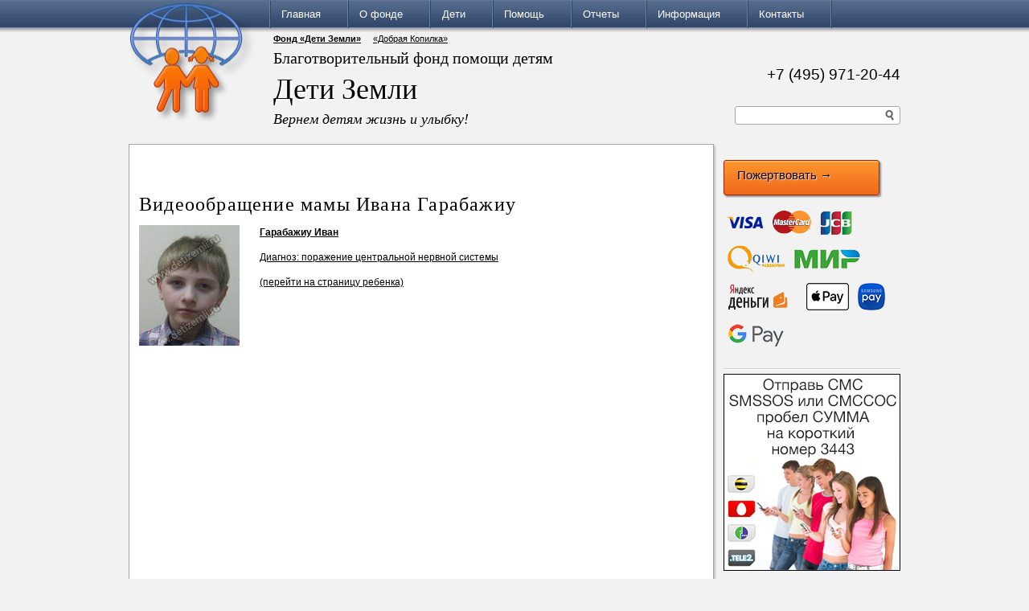

--- FILE ---
content_type: text/html; charset=UTF-8
request_url: https://www.childrenofearth.org/ru/page/video-20120319-garabazhiu
body_size: 5706
content:







<!DOCTYPE html>
<html lang="ru">
<head>
    <script src="https://vk.com/js/api/openapi.js?167" type="text/javascript"></script>

    <link rel="stylesheet" type="text/css" href="/static/gen/site.bundle.css">

    <meta http-equiv="Content-Type" content="text/html; charset=utf-8">
    <meta http-equiv="X-UA-Compatible" content="IE=edge,chrome=1">

    <meta name="viewport"
          content="width=device-width, initial-scale=1.0, user-scalable=no, minimum-scale=1.0, maximum-scale=1.0">

    <title>Видеообращение мамы Ивана Гарабажиу | Благотворительный фонд помощи детям &laquo;Дети Земли&raquo;</title>

    <link rel="apple-touch-icon" sizes="57x57" href="/apple-icon-57x57.png">
    <link rel="apple-touch-icon" sizes="60x60" href="/apple-icon-60x60.png">
    <link rel="apple-touch-icon" sizes="72x72" href="/apple-icon-72x72.png">
    <link rel="apple-touch-icon" sizes="76x76" href="/apple-icon-76x76.png">
    <link rel="apple-touch-icon" sizes="114x114" href="/apple-icon-114x114.png">
    <link rel="apple-touch-icon" sizes="120x120" href="/apple-icon-120x120.png">
    <link rel="apple-touch-icon" sizes="144x144" href="/apple-icon-144x144.png">
    <link rel="apple-touch-icon" sizes="152x152" href="/apple-icon-152x152.png">
    <link rel="apple-touch-icon" sizes="180x180" href="/apple-icon-180x180.png">
    <link rel="icon" type="image/png" sizes="192x192"  href="/android-icon-192x192.png">
    <link rel="icon" type="image/png" sizes="32x32" href="/favicon-32x32.png">
    <link rel="icon" type="image/png" sizes="96x96" href="/favicon-96x96.png">
    <link rel="icon" type="image/png" sizes="16x16" href="/favicon-16x16.png">
    <link rel="manifest" href="/manifest.json">
    <meta name="msapplication-TileColor" content="#ffffff">
    <meta name="msapplication-TileImage" content="/ms-icon-144x144.png">
    <meta name="theme-color" content="#ffffff">

    
    



    
    <META NAME="webmoney.attestation.label" CONTENT="webmoney attestation label#18B7E4C8-8AA1-49DB-B146-CF9527087F2A">

</head>

<body class="notransition ">

    <div id="container">
        <div id="menu">
            <div class="width-container">
                <a href="/ru/">
                    <img class="logo" src="/site/img/logo.png" alt="">
                </a>

                <div class="lang-flags">
                      <div class="nav-toggle">≡</div>
                </div>

                <ul class="menu">
                        <li><a href="/ru/">Главная</a>
                            <ul>
                                    <li><a href="/ru/list/news">Новости</a></li>
                                    <li><a href="/ru/page/maillist">Рассылка новостей</a></li>
                                    <li><a href="/ru/list/letters">Письма и благодарности</a></li>
                                    <li><a href="/ru/list/smi">СМИ</a></li>
                                    <li><a href="/ru/list/videos">Видеообращения</a></li>
                            </ul>
                        </li>
                        <li><a href="/ru/page/about">О фонде</a>
                            <ul>
                                    <li><a href="/ru/page/documents">Документы</a></li>
                                    <li><a href="/ru/page/people">Лица фонда</a></li>
                                    <li><a href="/ru/page/programs">Программы и акции</a></li>
                                    <li><a href="/ru/page/partners">Партнеры</a></li>
                            </ul>
                        </li>
                        <li><a href="/ru/list/children-need-help">Дети</a>
                            <ul>
                                    <li><a href="/ru/list/children-need-help">Требуется помощь</a></li>
                                    <li><a href="/ru/list/children-archived">Им помогли</a></li>
                            </ul>
                        </li>
                        <li><a href="/ru/page/donate">Помощь</a>
                            <ul>
                                    <li><a href="/ru/page/donate">Пожертвовать</a></li>
                                    <li><a href="/ru/page/rules">Как получить помощь</a></li>
                                    <li><a href="/ru/page/assist-recurring">Регулярные пожертвования</a></li>
                                    <li><a href="/ru/page/bnrs">Наши баннеры</a></li>
                                    <li><a href="/ru/page/app">Мобильное приложение</a></li>
                            </ul>
                        </li>
                        <li><a href="/ru/page/reports">Отчеты</a>
                            <ul>
                                    <li><a href="/ru/funds/outgoing">Распределение средств</a></li>
                                    <li><a href="/ru/funds/incoming">Полученные пожертвования</a></li>
                            </ul>
                        </li>
                        <li><a href="/ru/page/info">Информация</a>
                            <ul>
                                    <li><a href="/ru/list/blog">Блог</a></li>
                                    <li><a href="/ru/page/photogallery">Фотогалерея</a></li>
                                    <li><a href="/ru/page/our-video">Видеоролики фонда</a></li>
                                    <li><a href="/ru/page/advice">Советы психолога и врача</a></li>
                            </ul>
                        </li>
                        <li><a href="/ru/page/contacts">Контакты</a>
                        </li>
                    <li class="last">&nbsp;</li>
                </ul>
            </div>
        </div>

        <div class="width-container content">
            <div id="top">


                <ul class="links">
                    <li class="hl"><a href="//www.childrenofearth.org/">Фонд «Дети Земли»</a></li>
                    <li><a target="_newtab" href="//www.pennybank.ru/">«Добрая Копилка»</a></li>
                </ul>

                <h1>Благотворительный фонд помощи детям</h1>
                <h2>Дети Земли</h2>
                <p class="motto">Вернем детям жизнь и улыбку!</p>

                <p class="phone">
                    +7 (495) 971-20-44
                </p>
                <noindex>
                    <form class="search" action="/ru/search">
                        <input type="text" name="q" value="">
                        <input type="button">
                    </form>
                </noindex>

            </div>

            

            
    <div class="donate">
        <p>
            <a href="/ru/page/donate">
                <span class="visa"></span>
                <span class="mastercard"></span>
                <span class="jcb"></span>
                <span class="qiwi"></span>
                <span class="mir"></span>
                <span class="yandexmoney"></span>
                <span class="webmoney"></span>
                <span class="apple-pay"></span>
                <span class="samsung-pay"></span>
                <span class="google-pay"></span>
            </a>
        </p>

        <a class="btn" href="/ru/page/donate">
            Пожертвовать <span class="arrow">→</span>
        </a>
    </div>


            <div id="main">
                <div id="main-col">
                    <noindex>
                        <div class="addthis_toolbox addthis_default_style ">
                            <a class="addthis_button_preferred_1"></a>
                            <a class="addthis_button_preferred_2"></a>
                            <a class="addthis_button_preferred_3"></a>
                            <a class="addthis_button_preferred_4"></a>
                            <a class="addthis_button_preferred_5"></a>
                            <a class="addthis_button_preferred_6"></a>
                            <a class="addthis_button_tweet"></a>
                            <a class="addthis_counter addthis_pill_style"></a>
                        </div>
                        <script type="text/javascript">
                            var addthis_config = {
                                ui_language: "ru"
                            };
                            var addthis_localize = {
                            };
                        </script>
                        <script type="text/javascript" src="//s7.addthis.com/js/250/addthis_widget.js#pubid=ra-4d7d631470ba065d"></script>
                    </noindex>


                    








<h2>Видеообращение мамы Ивана Гарабажиу</h2>


    <div style="overflow: hidden">
        <a href="/ru/page/garabazhiu-ivan">
            <img src="https://www.childrenofearth.org/filestore/child-front/8/6/photo1.86cd17e8ed7511e7bfa45254a201360e.thumb.jpg"
                 width="125" height="150" alt="Гарабажиу Иван"
                 style="float: left">
            <h4 style="margin-left: 150px">Гарабажиу Иван</h4>
            <p style="margin-left: 150px">Диагноз: поражение центральной нервной системы</p>
            <p style="margin-left: 150px">(перейти на страницу ребенка)</p>
        </a>
    </div>

<div></div>

<div><iframe width="480" height="360" src="http://www.youtube.com/embed/rjlhYUGIJr0?rel=0" frameborder="0" allowfullscreen></iframe></div>


                </div>

                <div id="right-col">

                        
    <div class="donate">
        <p>
            <a href="/ru/page/donate">
                <span class="visa"></span>
                <span class="mastercard"></span>
                <span class="jcb"></span>
                <span class="qiwi"></span>
                <span class="mir"></span>
                <span class="yandexmoney"></span>
                <span class="webmoney"></span>
                <span class="apple-pay"></span>
                <span class="samsung-pay"></span>
                <span class="google-pay"></span>
            </a>
        </p>

        <a class="btn" href="/ru/page/donate">
            Пожертвовать <span class="arrow">→</span>
        </a>
    </div>

                        <hr>
                        

    
        <a href="/ru/page/sms">
            <img src="/img/sms/220x245.png" width="220" height="245">
        </a>

    <div class="block with-text">
        <a class="" href="/ru/page/assist-recurring">
            <h4>Регулярные пожертвования</h4>
            <img src="/img/visamc.png" alt="Регулярные пожертвования">
            <p style="margin: 0 12px 0 70px;">
                Подпишитесь на регулярные пожертвования по банковской карте
            </p>
        </a>
    </div>




   <div class="block with-text">
       <a href="/ru/page/maillist">
           <h4>Подпишитесь на рассылку новостей</h4>
           <img src="/img/mail.png" alt="Подпишитесь на расылку новостей">
           <p>Подпишитесь на рассылку — будьте в курсе добра! Рассылка выходит раз в две недели.</p>
       </a>
   </div>



   <div class="block with-text">
       <a href="/ru/page/bnrs">
           <h4>Разместите наш баннер на вашем сайте!</h4>
           <img src="//www.childrenofearth.org/style/bnr-88x31.png" width="88" height="31" alt="Разместите наш баннер">
           <p>Вы можете оказать информаци- онную поддержку нашему фонду. Просто разместите наш баннер на своем сайте.</p>
       </a>
   </div>




                        <hr>
                        

    <div class="block" id="app">
        <h4>Скачать <a href="//www.childrenofearth.org/ru/page/app">мобильное приложение &laquo;Помощь детям&raquo;</a></h4>
        <a href="https://play.google.com/store/apps/details?id=org.childrenofearth.app" class="dl android"></a>
        <a href="https://itunes.apple.com/us/app/pomos-detam/id988728392?ls=1&mt=8" class="dl ios"></a>
    </div>


    <div class="block" id='pb-widget-200x75'></div>


    <hr>

    <div class="block social">
       <style type="text/css">
           .soc {
               background: url("/img/soc-icons.png");
               display: inline-block;
               width: 71px;
               height: 71px;
            }
           .soc-youtube { background-position: -76px 0px;  }
           .soc-twitter { background-position: -151px 0px; }
           .soc-vk { background-position: 0px 0px; }
       </style>
       <p><!--noindex-->
           <a class="soc soc-youtube" href="//www.youtube.com/user/FondDetiZemli" title="Наш канал Youtube">
           </a>
           <a class="soc soc-twitter" href="//twitter.com/#!/FondDetiZemli" title="Мы в Twitter">
           </a>
           <a class="soc soc-vk" href="//vk.com/bfdetizemli" title="Наша группа Вконтакте">
           </a>
        <!--/noindex--></p>
    </div>



                        <hr>
                        

                        
<div style="width: 220px; float: left;">
</div>


                </div>
            </div>

            
        </div>
    </div>

    <div id="footer">
        <div class="width-container">

            <div class="menu">
                
                <table>
                    <tr>
                            
                            <td><a href="/ru/">Главная</a></td>
                            
                            <td><a href="/ru/page/about">О фонде</a></td>
                            
                            <td><a href="/ru/list/children-need-help">Дети</a></td>
                            
                            <td><a href="/ru/page/donate">Помощь</a></td>
                            
                            <td><a href="/ru/page/reports">Отчеты</a></td>
                            
                            <td><a href="/ru/page/info">Информация</a></td>
                            
                            <td><a href="/ru/page/contacts">Контакты</a></td>
                    </tr>
                        <tr>
                                    
                                    <td><a href="/ru/list/news">Новости</a></td>
                                    
                                    <td><a href="/ru/page/documents">Документы</a></td>
                                    
                                    <td><a href="/ru/list/children-need-help">Требуется помощь</a></td>
                                    
                                    <td><a href="/ru/page/donate">Пожертвовать</a></td>
                                    
                                    <td><a href="/ru/funds/outgoing">Распределение средств</a></td>
                                    
                                    <td><a href="/ru/list/blog">Блог</a></td>
                                    <td></td>
                        </tr>
                        <tr>
                                    
                                    <td><a href="/ru/page/maillist">Рассылка новостей</a></td>
                                    
                                    <td><a href="/ru/page/people">Лица фонда</a></td>
                                    
                                    <td><a href="/ru/list/children-archived">Им помогли</a></td>
                                    
                                    <td><a href="/ru/page/rules">Как получить помощь</a></td>
                                    
                                    <td><a href="/ru/funds/incoming">Полученные пожертвования</a></td>
                                    
                                    <td><a href="/ru/page/photogallery">Фотогалерея</a></td>
                                    <td></td>
                        </tr>
                        <tr>
                                    
                                    <td><a href="/ru/list/letters">Письма и благодарности</a></td>
                                    
                                    <td><a href="/ru/page/programs">Программы и акции</a></td>
                                    <td></td>
                                    
                                    <td><a href="/ru/page/assist-recurring">Регулярные пожертвования</a></td>
                                    <td></td>
                                    
                                    <td><a href="/ru/page/our-video">Видеоролики фонда</a></td>
                                    <td></td>
                        </tr>
                        <tr>
                                    
                                    <td><a href="/ru/list/smi">СМИ</a></td>
                                    
                                    <td><a href="/ru/page/partners">Партнеры</a></td>
                                    <td></td>
                                    
                                    <td><a href="/ru/page/bnrs">Наши баннеры</a></td>
                                    <td></td>
                                    
                                    <td><a href="/ru/page/advice">Советы психолога и врача</a></td>
                                    <td></td>
                        </tr>
                        <tr>
                                    
                                    <td><a href="/ru/list/videos">Видеообращения</a></td>
                                    <td></td>
                                    <td></td>
                                    
                                    <td><a href="/ru/page/app">Мобильное приложение</a></td>
                                    <td></td>
                                    <td></td>
                                    <td></td>
                        </tr>
                </table>
            </div>

            <p>
                © 2006 — 2026 Благотворительный фонд помощи детям «Дети Земли». Все права защищены.<br>
                Юридический адрес фонда: 115409, Москва, ул. Москворечье, д. 31, кор.1, комната 50<br>
                Тел.: +7 (495) 971-20-44.<br>
                E-mail: info@childrenofearth.org, detizemli@list.ru<br>
            </p>

        </div>
    </div>


    
    <script src="https://www.gstatic.com/firebasejs/4.12.0/firebase-app.js"></script>
    <script src="https://www.gstatic.com/firebasejs/4.12.0/firebase-messaging.js"></script>

    <script>
        // Initialize Firebase
        var config = {
            apiKey: "AIzaSyBKJFutugTuc5rZsEwR3W6mPoFO2JRet10",
            authDomain: "childrenofearth-org-api-project-925972293716.firebaseapp.com",
            databaseURL: "https://childrenofearth-org-api-project-925972293716.firebaseio.com",
            projectId: "childrenofearth.org:api-project-925972293716",
            storageBucket: "",
            messagingSenderId: "925972293716"
        };
        firebase.initializeApp(config);
    </script>


    <script type="text/javascript" id="app-bundle" src="/static/gen/site.bundle.js"></script>

    <script async type="text/javascript" src="https://w.uptolike.com/widgets/v1/zp.js?pid=1454431"></script>

    
    <script type="text/javascript">
        (function (d, w, c) {
            (w[c] = w[c] || []).push(function() {
                try {
                    w.yaCounter31234013 = new Ya.Metrika({
                        id:31234013,
                        clickmap:true,
                        trackLinks:true,
                        accurateTrackBounce:true
                    });
                } catch(e) { }
            });

            var n = d.getElementsByTagName("script")[0],
                s = d.createElement("script"),
                f = function () { n.parentNode.insertBefore(s, n); };
            s.type = "text/javascript";
            s.async = true;
            s.src = "https://mc.yandex.ru/metrika/watch.js";

            if (w.opera == "[object Opera]") {
                d.addEventListener("DOMContentLoaded", f, false);
            } else { f(); }
        })(document, window, "yandex_metrika_callbacks");
    </script>
    <noscript><div><img src="https://mc.yandex.ru/watch/31234013" style="position:absolute; left:-9999px;" alt="" /></div></noscript>


    <script type="text/javascript">
      var _gaq = _gaq || [];
      _gaq.push(['_setAccount', 'UA-20642434-1']);
      _gaq.push(['_setDomainName', '.childrenofearth.org']);
      _gaq.push(['_trackPageview']);
      (function() {
        var ga = document.createElement('script'); ga.type = 'text/javascript'; ga.async = true;
        ga.src = ('https:' == document.location.protocol ? 'https://ssl' : 'http://www') + '.google-analytics.com/ga.js';
        var s = document.getElementsByTagName('script')[0]; s.parentNode.insertBefore(ga, s);
      })();
    </script>


    <script type="text/javascript" src="//www.pennybank.ru/js/widgets/easyXDM.min.js"></script>
    <script type="text/javascript" src="//www.pennybank.ru/js/widgets/widgets.js"></script>
</body>
</html>








--- FILE ---
content_type: application/javascript;charset=utf-8
request_url: https://w.uptolike.com/widgets/v1/version.js?cb=cb__utl_cb_share_1768486738538620
body_size: 397
content:
cb__utl_cb_share_1768486738538620('1ea92d09c43527572b24fe052f11127b');